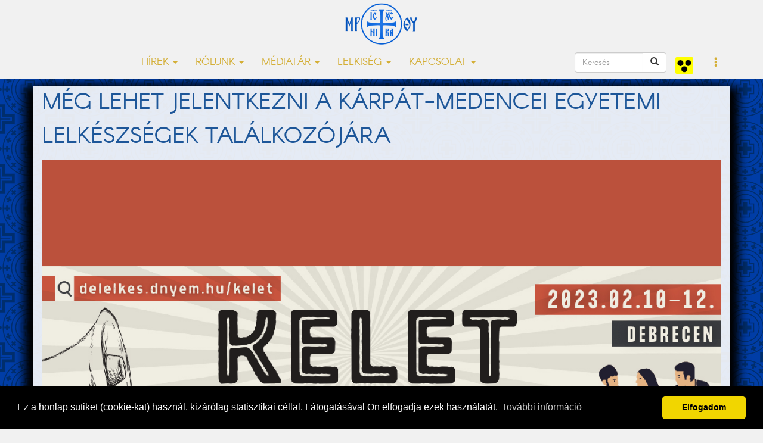

--- FILE ---
content_type: text/html; charset=utf-8
request_url: https://accounts.google.com/o/oauth2/postmessageRelay?parent=https%3A%2F%2Fwww.nyirgorkat.hu&jsh=m%3B%2F_%2Fscs%2Fabc-static%2F_%2Fjs%2Fk%3Dgapi.lb.en.2kN9-TZiXrM.O%2Fd%3D1%2Frs%3DAHpOoo_B4hu0FeWRuWHfxnZ3V0WubwN7Qw%2Fm%3D__features__
body_size: 162
content:
<!DOCTYPE html><html><head><title></title><meta http-equiv="content-type" content="text/html; charset=utf-8"><meta http-equiv="X-UA-Compatible" content="IE=edge"><meta name="viewport" content="width=device-width, initial-scale=1, minimum-scale=1, maximum-scale=1, user-scalable=0"><script src='https://ssl.gstatic.com/accounts/o/2580342461-postmessagerelay.js' nonce="Pd0nPJQGZeMwsiAwWlA7Cw"></script></head><body><script type="text/javascript" src="https://apis.google.com/js/rpc:shindig_random.js?onload=init" nonce="Pd0nPJQGZeMwsiAwWlA7Cw"></script></body></html>